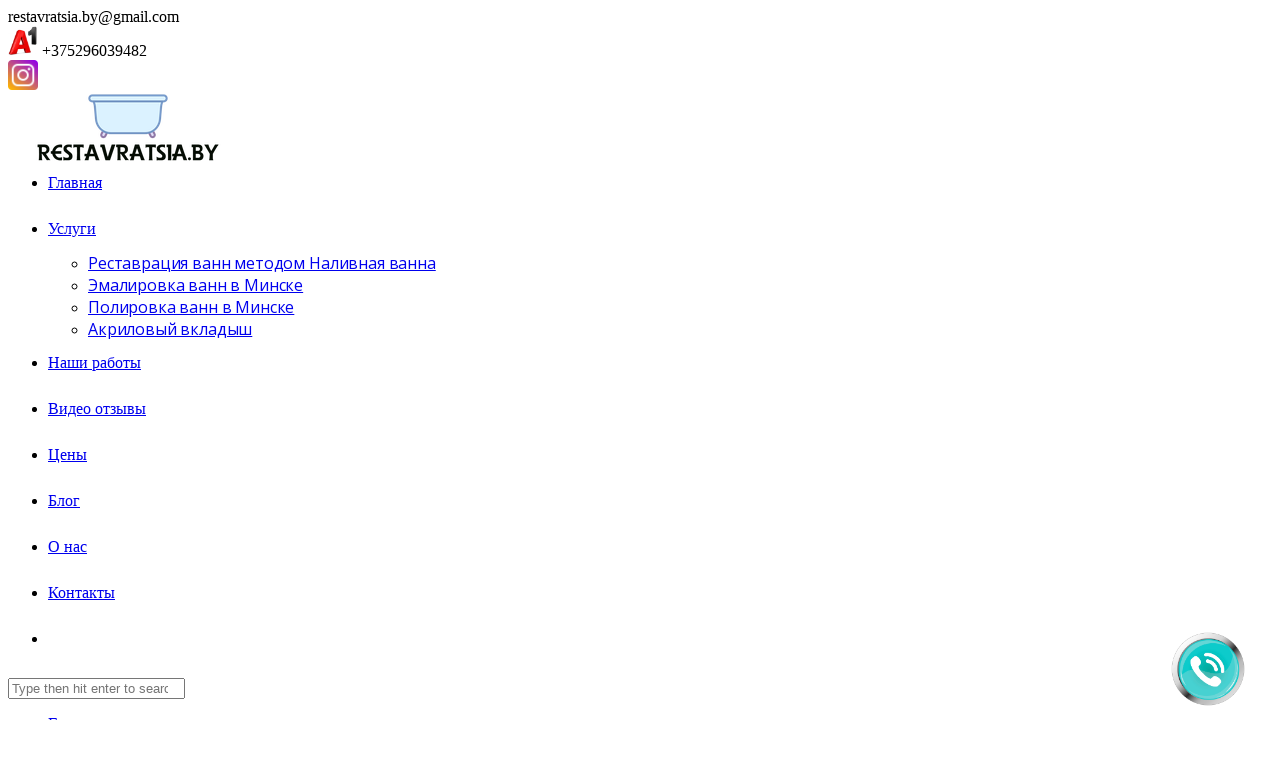

--- FILE ---
content_type: text/html; charset=UTF-8
request_url: https://restavratsia.by/2024/01/08/vazhnost-tshchatelnoj-podgotovki-vanny-k-restavracii/
body_size: 18198
content:
<!DOCTYPE html>
<!--[if IE 7]>
<html class="ie ie7" dir="ltr" lang="ru-RU"
	prefix="og: https://ogp.me/ns#" >
<![endif]-->
<!--[if IE 8]>
<html class="ie ie8" dir="ltr" lang="ru-RU"
	prefix="og: https://ogp.me/ns#" >
<![endif]-->
<!--[if !(IE 7) | !(IE 8)  ]><!-->
<html dir="ltr" lang="ru-RU"
	prefix="og: https://ogp.me/ns#" >
<!--<![endif]-->
<head>
<meta name="yandex-verification" content="b707db6178822503" />
	<!-- Basic Page Needs
  ================================================== -->
	<meta charset="UTF-8">

	<!-- Mobile Specific Metas
	================================================== -->
			<meta name="viewport" content="width=device-width, initial-scale=1, maximum-scale=1">
		
	
			<link rel="icon" type="image/x-icon" href="https://restavratsia.by/wp-content/uploads/2017/04/favicon.png">	
		

	<title>Важность тщательной подготовки ванны к реставрации | Реставрация ванн</title>

		<!-- All in One SEO 4.3.2 - aioseo.com -->
		<meta name="robots" content="max-image-preview:large" />
		<link rel="canonical" href="https://restavratsia.by/2024/01/08/vazhnost-tshchatelnoj-podgotovki-vanny-k-restavracii/" />
		<meta name="generator" content="All in One SEO (AIOSEO) 4.3.2 " />
		<meta property="og:locale" content="ru_RU" />
		<meta property="og:site_name" content="Реставрация ванн | Эмалировка ванн в Минске по низким ценам." />
		<meta property="og:type" content="article" />
		<meta property="og:title" content="Важность тщательной подготовки ванны к реставрации | Реставрация ванн" />
		<meta property="og:url" content="https://restavratsia.by/2024/01/08/vazhnost-tshchatelnoj-podgotovki-vanny-k-restavracii/" />
		<meta property="article:published_time" content="2024-01-08T18:28:48+00:00" />
		<meta property="article:modified_time" content="2024-01-08T18:28:49+00:00" />
		<meta name="twitter:card" content="summary_large_image" />
		<meta name="twitter:title" content="Важность тщательной подготовки ванны к реставрации | Реставрация ванн" />
		<script type="application/ld+json" class="aioseo-schema">
			{"@context":"https:\/\/schema.org","@graph":[{"@type":"Article","@id":"https:\/\/restavratsia.by\/2024\/01\/08\/vazhnost-tshchatelnoj-podgotovki-vanny-k-restavracii\/#article","name":"\u0412\u0430\u0436\u043d\u043e\u0441\u0442\u044c \u0442\u0449\u0430\u0442\u0435\u043b\u044c\u043d\u043e\u0439 \u043f\u043e\u0434\u0433\u043e\u0442\u043e\u0432\u043a\u0438 \u0432\u0430\u043d\u043d\u044b \u043a \u0440\u0435\u0441\u0442\u0430\u0432\u0440\u0430\u0446\u0438\u0438 | \u0420\u0435\u0441\u0442\u0430\u0432\u0440\u0430\u0446\u0438\u044f \u0432\u0430\u043d\u043d","headline":"\u0412\u0430\u0436\u043d\u043e\u0441\u0442\u044c \u0442\u0449\u0430\u0442\u0435\u043b\u044c\u043d\u043e\u0439 \u043f\u043e\u0434\u0433\u043e\u0442\u043e\u0432\u043a\u0438 \u0432\u0430\u043d\u043d\u044b \u043a \u0440\u0435\u0441\u0442\u0430\u0432\u0440\u0430\u0446\u0438\u0438","author":{"@id":"https:\/\/restavratsia.by\/author\/denis\/#author"},"publisher":{"@id":"https:\/\/restavratsia.by\/#organization"},"image":{"@type":"ImageObject","url":"https:\/\/restavratsia.by\/wp-content\/uploads\/2024\/01\/\u0417\u0430\u0447\u0438\u0441\u0442\u043a\u0430-\u0432\u0430\u043d\u043d\u044b.jpg","width":699,"height":556},"datePublished":"2024-01-08T18:28:48+03:00","dateModified":"2024-01-08T18:28:49+03:00","inLanguage":"ru-RU","mainEntityOfPage":{"@id":"https:\/\/restavratsia.by\/2024\/01\/08\/vazhnost-tshchatelnoj-podgotovki-vanny-k-restavracii\/#webpage"},"isPartOf":{"@id":"https:\/\/restavratsia.by\/2024\/01\/08\/vazhnost-tshchatelnoj-podgotovki-vanny-k-restavracii\/#webpage"},"articleSection":"\u0411\u0435\u0437 \u0440\u0443\u0431\u0440\u0438\u043a\u0438, \u0413\u0430\u043b\u0435\u0440\u0435\u044f"},{"@type":"BreadcrumbList","@id":"https:\/\/restavratsia.by\/2024\/01\/08\/vazhnost-tshchatelnoj-podgotovki-vanny-k-restavracii\/#breadcrumblist","itemListElement":[{"@type":"ListItem","@id":"https:\/\/restavratsia.by\/#listItem","position":1,"item":{"@type":"WebPage","@id":"https:\/\/restavratsia.by\/","name":"Home","description":"\u041a\u0430\u0447\u0435\u0441\u0442\u0432\u0435\u043d\u043d\u043e\u0435 \u0432\u043e\u0441\u0441\u0442\u0430\u043d\u043e\u0432\u043b\u0435\u043d\u0438\u0435 \u0432\u0441\u0435\u0445 \u0442\u0438\u043f\u043e\u0432 \u0432\u0430\u043d\u043d \u0438 \u0434\u0443\u0448\u0435\u0432\u044b\u0445 \u043f\u043e\u0434\u0434\u043e\u043d\u043e\u0432. \u041f\u0440\u043e\u0444\u0435\u0441\u0441\u0438\u043e\u043d\u0430\u043b\u044c\u043d\u0430\u044f \u043f\u043e\u0434\u0433\u043e\u0442\u043e\u0432\u043a\u0430 \u043f\u043e\u0432\u0435\u0440\u0445\u043d\u043e\u0441\u0442\u0438. \u0422\u043e\u043b\u044c\u043a\u043e \u043b\u0443\u0447\u0448\u0438\u0435 \u043c\u0430\u0442\u0435\u0440\u0438\u0430\u043b\u044b. \u0417\u0432\u043e\u043d\u0438\u0442\u0435, \u043c\u044b \u0440\u0430\u0431\u043e\u0442\u0430\u0435\u043c \u043d\u0430 \u0440\u0435\u0437\u0443\u043b\u044c\u0442\u0430\u0442.","url":"https:\/\/restavratsia.by\/"},"nextItem":"https:\/\/restavratsia.by\/2024\/#listItem"},{"@type":"ListItem","@id":"https:\/\/restavratsia.by\/2024\/#listItem","position":2,"item":{"@type":"WebPage","@id":"https:\/\/restavratsia.by\/2024\/","name":"2024","url":"https:\/\/restavratsia.by\/2024\/"},"nextItem":"https:\/\/restavratsia.by\/2024\/01\/#listItem","previousItem":"https:\/\/restavratsia.by\/#listItem"},{"@type":"ListItem","@id":"https:\/\/restavratsia.by\/2024\/01\/#listItem","position":3,"item":{"@type":"WebPage","@id":"https:\/\/restavratsia.by\/2024\/01\/","name":"January","url":"https:\/\/restavratsia.by\/2024\/01\/"},"nextItem":"https:\/\/restavratsia.by\/2024\/01\/08\/#listItem","previousItem":"https:\/\/restavratsia.by\/2024\/#listItem"},{"@type":"ListItem","@id":"https:\/\/restavratsia.by\/2024\/01\/08\/#listItem","position":4,"item":{"@type":"WebPage","@id":"https:\/\/restavratsia.by\/2024\/01\/08\/","name":"8","url":"https:\/\/restavratsia.by\/2024\/01\/08\/"},"nextItem":"https:\/\/restavratsia.by\/2024\/01\/08\/vazhnost-tshchatelnoj-podgotovki-vanny-k-restavracii\/#listItem","previousItem":"https:\/\/restavratsia.by\/2024\/01\/#listItem"},{"@type":"ListItem","@id":"https:\/\/restavratsia.by\/2024\/01\/08\/vazhnost-tshchatelnoj-podgotovki-vanny-k-restavracii\/#listItem","position":5,"item":{"@type":"WebPage","@id":"https:\/\/restavratsia.by\/2024\/01\/08\/vazhnost-tshchatelnoj-podgotovki-vanny-k-restavracii\/","name":"\u0412\u0430\u0436\u043d\u043e\u0441\u0442\u044c \u0442\u0449\u0430\u0442\u0435\u043b\u044c\u043d\u043e\u0439 \u043f\u043e\u0434\u0433\u043e\u0442\u043e\u0432\u043a\u0438 \u0432\u0430\u043d\u043d\u044b \u043a \u0440\u0435\u0441\u0442\u0430\u0432\u0440\u0430\u0446\u0438\u0438","url":"https:\/\/restavratsia.by\/2024\/01\/08\/vazhnost-tshchatelnoj-podgotovki-vanny-k-restavracii\/"},"previousItem":"https:\/\/restavratsia.by\/2024\/01\/08\/#listItem"}]},{"@type":"Organization","@id":"https:\/\/restavratsia.by\/#organization","name":"\u0420\u0435\u0441\u0442\u0430\u0432\u0440\u0430\u0446\u0438\u044f \u0432\u0430\u043d\u043d","url":"https:\/\/restavratsia.by\/"},{"@type":"Person","@id":"https:\/\/restavratsia.by\/author\/denis\/#author","url":"https:\/\/restavratsia.by\/author\/denis\/","name":"Denis"},{"@type":"WebPage","@id":"https:\/\/restavratsia.by\/2024\/01\/08\/vazhnost-tshchatelnoj-podgotovki-vanny-k-restavracii\/#webpage","url":"https:\/\/restavratsia.by\/2024\/01\/08\/vazhnost-tshchatelnoj-podgotovki-vanny-k-restavracii\/","name":"\u0412\u0430\u0436\u043d\u043e\u0441\u0442\u044c \u0442\u0449\u0430\u0442\u0435\u043b\u044c\u043d\u043e\u0439 \u043f\u043e\u0434\u0433\u043e\u0442\u043e\u0432\u043a\u0438 \u0432\u0430\u043d\u043d\u044b \u043a \u0440\u0435\u0441\u0442\u0430\u0432\u0440\u0430\u0446\u0438\u0438 | \u0420\u0435\u0441\u0442\u0430\u0432\u0440\u0430\u0446\u0438\u044f \u0432\u0430\u043d\u043d","inLanguage":"ru-RU","isPartOf":{"@id":"https:\/\/restavratsia.by\/#website"},"breadcrumb":{"@id":"https:\/\/restavratsia.by\/2024\/01\/08\/vazhnost-tshchatelnoj-podgotovki-vanny-k-restavracii\/#breadcrumblist"},"author":{"@id":"https:\/\/restavratsia.by\/author\/denis\/#author"},"creator":{"@id":"https:\/\/restavratsia.by\/author\/denis\/#author"},"image":{"@type":"ImageObject","url":"https:\/\/restavratsia.by\/wp-content\/uploads\/2024\/01\/\u0417\u0430\u0447\u0438\u0441\u0442\u043a\u0430-\u0432\u0430\u043d\u043d\u044b.jpg","@id":"https:\/\/restavratsia.by\/#mainImage","width":699,"height":556},"primaryImageOfPage":{"@id":"https:\/\/restavratsia.by\/2024\/01\/08\/vazhnost-tshchatelnoj-podgotovki-vanny-k-restavracii\/#mainImage"},"datePublished":"2024-01-08T18:28:48+03:00","dateModified":"2024-01-08T18:28:49+03:00"},{"@type":"WebSite","@id":"https:\/\/restavratsia.by\/#website","url":"https:\/\/restavratsia.by\/","name":"\u0420\u0435\u0441\u0442\u0430\u0432\u0440\u0430\u0446\u0438\u044f \u0432\u0430\u043d\u043d","description":"\u042d\u043c\u0430\u043b\u0438\u0440\u043e\u0432\u043a\u0430 \u0432\u0430\u043d\u043d \u0432 \u041c\u0438\u043d\u0441\u043a\u0435 \u043f\u043e \u043d\u0438\u0437\u043a\u0438\u043c \u0446\u0435\u043d\u0430\u043c.","inLanguage":"ru-RU","publisher":{"@id":"https:\/\/restavratsia.by\/#organization"}}]}
		</script>
		<!-- All in One SEO -->

<link rel='dns-prefetch' href='//fonts.googleapis.com' />
<link rel="alternate" type="application/rss+xml" title="Реставрация ванн &raquo; Лента" href="https://restavratsia.by/feed/" />
<link rel="alternate" type="application/rss+xml" title="Реставрация ванн &raquo; Лента комментариев" href="https://restavratsia.by/comments/feed/" />
<script type="text/javascript">
window._wpemojiSettings = {"baseUrl":"https:\/\/s.w.org\/images\/core\/emoji\/14.0.0\/72x72\/","ext":".png","svgUrl":"https:\/\/s.w.org\/images\/core\/emoji\/14.0.0\/svg\/","svgExt":".svg","source":{"concatemoji":"https:\/\/restavratsia.by\/wp-includes\/js\/wp-emoji-release.min.js?ver=6.1.9"}};
/*! This file is auto-generated */
!function(e,a,t){var n,r,o,i=a.createElement("canvas"),p=i.getContext&&i.getContext("2d");function s(e,t){var a=String.fromCharCode,e=(p.clearRect(0,0,i.width,i.height),p.fillText(a.apply(this,e),0,0),i.toDataURL());return p.clearRect(0,0,i.width,i.height),p.fillText(a.apply(this,t),0,0),e===i.toDataURL()}function c(e){var t=a.createElement("script");t.src=e,t.defer=t.type="text/javascript",a.getElementsByTagName("head")[0].appendChild(t)}for(o=Array("flag","emoji"),t.supports={everything:!0,everythingExceptFlag:!0},r=0;r<o.length;r++)t.supports[o[r]]=function(e){if(p&&p.fillText)switch(p.textBaseline="top",p.font="600 32px Arial",e){case"flag":return s([127987,65039,8205,9895,65039],[127987,65039,8203,9895,65039])?!1:!s([55356,56826,55356,56819],[55356,56826,8203,55356,56819])&&!s([55356,57332,56128,56423,56128,56418,56128,56421,56128,56430,56128,56423,56128,56447],[55356,57332,8203,56128,56423,8203,56128,56418,8203,56128,56421,8203,56128,56430,8203,56128,56423,8203,56128,56447]);case"emoji":return!s([129777,127995,8205,129778,127999],[129777,127995,8203,129778,127999])}return!1}(o[r]),t.supports.everything=t.supports.everything&&t.supports[o[r]],"flag"!==o[r]&&(t.supports.everythingExceptFlag=t.supports.everythingExceptFlag&&t.supports[o[r]]);t.supports.everythingExceptFlag=t.supports.everythingExceptFlag&&!t.supports.flag,t.DOMReady=!1,t.readyCallback=function(){t.DOMReady=!0},t.supports.everything||(n=function(){t.readyCallback()},a.addEventListener?(a.addEventListener("DOMContentLoaded",n,!1),e.addEventListener("load",n,!1)):(e.attachEvent("onload",n),a.attachEvent("onreadystatechange",function(){"complete"===a.readyState&&t.readyCallback()})),(e=t.source||{}).concatemoji?c(e.concatemoji):e.wpemoji&&e.twemoji&&(c(e.twemoji),c(e.wpemoji)))}(window,document,window._wpemojiSettings);
</script>
<style type="text/css">
img.wp-smiley,
img.emoji {
	display: inline !important;
	border: none !important;
	box-shadow: none !important;
	height: 1em !important;
	width: 1em !important;
	margin: 0 0.07em !important;
	vertical-align: -0.1em !important;
	background: none !important;
	padding: 0 !important;
}
</style>
	<link rel='stylesheet' id='ot-google-fonts-css' href='//fonts.googleapis.com/css?family=Open+Sans:regular,600' type='text/css' media='all' />
<link rel='stylesheet' id='wp-block-library-css' href='https://restavratsia.by/wp-includes/css/dist/block-library/style.min.css?ver=6.1.9' type='text/css' media='all' />
<link rel='stylesheet' id='classic-theme-styles-css' href='https://restavratsia.by/wp-includes/css/classic-themes.min.css?ver=1' type='text/css' media='all' />
<style id='global-styles-inline-css' type='text/css'>
body{--wp--preset--color--black: #000000;--wp--preset--color--cyan-bluish-gray: #abb8c3;--wp--preset--color--white: #ffffff;--wp--preset--color--pale-pink: #f78da7;--wp--preset--color--vivid-red: #cf2e2e;--wp--preset--color--luminous-vivid-orange: #ff6900;--wp--preset--color--luminous-vivid-amber: #fcb900;--wp--preset--color--light-green-cyan: #7bdcb5;--wp--preset--color--vivid-green-cyan: #00d084;--wp--preset--color--pale-cyan-blue: #8ed1fc;--wp--preset--color--vivid-cyan-blue: #0693e3;--wp--preset--color--vivid-purple: #9b51e0;--wp--preset--gradient--vivid-cyan-blue-to-vivid-purple: linear-gradient(135deg,rgba(6,147,227,1) 0%,rgb(155,81,224) 100%);--wp--preset--gradient--light-green-cyan-to-vivid-green-cyan: linear-gradient(135deg,rgb(122,220,180) 0%,rgb(0,208,130) 100%);--wp--preset--gradient--luminous-vivid-amber-to-luminous-vivid-orange: linear-gradient(135deg,rgba(252,185,0,1) 0%,rgba(255,105,0,1) 100%);--wp--preset--gradient--luminous-vivid-orange-to-vivid-red: linear-gradient(135deg,rgba(255,105,0,1) 0%,rgb(207,46,46) 100%);--wp--preset--gradient--very-light-gray-to-cyan-bluish-gray: linear-gradient(135deg,rgb(238,238,238) 0%,rgb(169,184,195) 100%);--wp--preset--gradient--cool-to-warm-spectrum: linear-gradient(135deg,rgb(74,234,220) 0%,rgb(151,120,209) 20%,rgb(207,42,186) 40%,rgb(238,44,130) 60%,rgb(251,105,98) 80%,rgb(254,248,76) 100%);--wp--preset--gradient--blush-light-purple: linear-gradient(135deg,rgb(255,206,236) 0%,rgb(152,150,240) 100%);--wp--preset--gradient--blush-bordeaux: linear-gradient(135deg,rgb(254,205,165) 0%,rgb(254,45,45) 50%,rgb(107,0,62) 100%);--wp--preset--gradient--luminous-dusk: linear-gradient(135deg,rgb(255,203,112) 0%,rgb(199,81,192) 50%,rgb(65,88,208) 100%);--wp--preset--gradient--pale-ocean: linear-gradient(135deg,rgb(255,245,203) 0%,rgb(182,227,212) 50%,rgb(51,167,181) 100%);--wp--preset--gradient--electric-grass: linear-gradient(135deg,rgb(202,248,128) 0%,rgb(113,206,126) 100%);--wp--preset--gradient--midnight: linear-gradient(135deg,rgb(2,3,129) 0%,rgb(40,116,252) 100%);--wp--preset--duotone--dark-grayscale: url('#wp-duotone-dark-grayscale');--wp--preset--duotone--grayscale: url('#wp-duotone-grayscale');--wp--preset--duotone--purple-yellow: url('#wp-duotone-purple-yellow');--wp--preset--duotone--blue-red: url('#wp-duotone-blue-red');--wp--preset--duotone--midnight: url('#wp-duotone-midnight');--wp--preset--duotone--magenta-yellow: url('#wp-duotone-magenta-yellow');--wp--preset--duotone--purple-green: url('#wp-duotone-purple-green');--wp--preset--duotone--blue-orange: url('#wp-duotone-blue-orange');--wp--preset--font-size--small: 13px;--wp--preset--font-size--medium: 20px;--wp--preset--font-size--large: 36px;--wp--preset--font-size--x-large: 42px;--wp--preset--spacing--20: 0.44rem;--wp--preset--spacing--30: 0.67rem;--wp--preset--spacing--40: 1rem;--wp--preset--spacing--50: 1.5rem;--wp--preset--spacing--60: 2.25rem;--wp--preset--spacing--70: 3.38rem;--wp--preset--spacing--80: 5.06rem;}:where(.is-layout-flex){gap: 0.5em;}body .is-layout-flow > .alignleft{float: left;margin-inline-start: 0;margin-inline-end: 2em;}body .is-layout-flow > .alignright{float: right;margin-inline-start: 2em;margin-inline-end: 0;}body .is-layout-flow > .aligncenter{margin-left: auto !important;margin-right: auto !important;}body .is-layout-constrained > .alignleft{float: left;margin-inline-start: 0;margin-inline-end: 2em;}body .is-layout-constrained > .alignright{float: right;margin-inline-start: 2em;margin-inline-end: 0;}body .is-layout-constrained > .aligncenter{margin-left: auto !important;margin-right: auto !important;}body .is-layout-constrained > :where(:not(.alignleft):not(.alignright):not(.alignfull)){max-width: var(--wp--style--global--content-size);margin-left: auto !important;margin-right: auto !important;}body .is-layout-constrained > .alignwide{max-width: var(--wp--style--global--wide-size);}body .is-layout-flex{display: flex;}body .is-layout-flex{flex-wrap: wrap;align-items: center;}body .is-layout-flex > *{margin: 0;}:where(.wp-block-columns.is-layout-flex){gap: 2em;}.has-black-color{color: var(--wp--preset--color--black) !important;}.has-cyan-bluish-gray-color{color: var(--wp--preset--color--cyan-bluish-gray) !important;}.has-white-color{color: var(--wp--preset--color--white) !important;}.has-pale-pink-color{color: var(--wp--preset--color--pale-pink) !important;}.has-vivid-red-color{color: var(--wp--preset--color--vivid-red) !important;}.has-luminous-vivid-orange-color{color: var(--wp--preset--color--luminous-vivid-orange) !important;}.has-luminous-vivid-amber-color{color: var(--wp--preset--color--luminous-vivid-amber) !important;}.has-light-green-cyan-color{color: var(--wp--preset--color--light-green-cyan) !important;}.has-vivid-green-cyan-color{color: var(--wp--preset--color--vivid-green-cyan) !important;}.has-pale-cyan-blue-color{color: var(--wp--preset--color--pale-cyan-blue) !important;}.has-vivid-cyan-blue-color{color: var(--wp--preset--color--vivid-cyan-blue) !important;}.has-vivid-purple-color{color: var(--wp--preset--color--vivid-purple) !important;}.has-black-background-color{background-color: var(--wp--preset--color--black) !important;}.has-cyan-bluish-gray-background-color{background-color: var(--wp--preset--color--cyan-bluish-gray) !important;}.has-white-background-color{background-color: var(--wp--preset--color--white) !important;}.has-pale-pink-background-color{background-color: var(--wp--preset--color--pale-pink) !important;}.has-vivid-red-background-color{background-color: var(--wp--preset--color--vivid-red) !important;}.has-luminous-vivid-orange-background-color{background-color: var(--wp--preset--color--luminous-vivid-orange) !important;}.has-luminous-vivid-amber-background-color{background-color: var(--wp--preset--color--luminous-vivid-amber) !important;}.has-light-green-cyan-background-color{background-color: var(--wp--preset--color--light-green-cyan) !important;}.has-vivid-green-cyan-background-color{background-color: var(--wp--preset--color--vivid-green-cyan) !important;}.has-pale-cyan-blue-background-color{background-color: var(--wp--preset--color--pale-cyan-blue) !important;}.has-vivid-cyan-blue-background-color{background-color: var(--wp--preset--color--vivid-cyan-blue) !important;}.has-vivid-purple-background-color{background-color: var(--wp--preset--color--vivid-purple) !important;}.has-black-border-color{border-color: var(--wp--preset--color--black) !important;}.has-cyan-bluish-gray-border-color{border-color: var(--wp--preset--color--cyan-bluish-gray) !important;}.has-white-border-color{border-color: var(--wp--preset--color--white) !important;}.has-pale-pink-border-color{border-color: var(--wp--preset--color--pale-pink) !important;}.has-vivid-red-border-color{border-color: var(--wp--preset--color--vivid-red) !important;}.has-luminous-vivid-orange-border-color{border-color: var(--wp--preset--color--luminous-vivid-orange) !important;}.has-luminous-vivid-amber-border-color{border-color: var(--wp--preset--color--luminous-vivid-amber) !important;}.has-light-green-cyan-border-color{border-color: var(--wp--preset--color--light-green-cyan) !important;}.has-vivid-green-cyan-border-color{border-color: var(--wp--preset--color--vivid-green-cyan) !important;}.has-pale-cyan-blue-border-color{border-color: var(--wp--preset--color--pale-cyan-blue) !important;}.has-vivid-cyan-blue-border-color{border-color: var(--wp--preset--color--vivid-cyan-blue) !important;}.has-vivid-purple-border-color{border-color: var(--wp--preset--color--vivid-purple) !important;}.has-vivid-cyan-blue-to-vivid-purple-gradient-background{background: var(--wp--preset--gradient--vivid-cyan-blue-to-vivid-purple) !important;}.has-light-green-cyan-to-vivid-green-cyan-gradient-background{background: var(--wp--preset--gradient--light-green-cyan-to-vivid-green-cyan) !important;}.has-luminous-vivid-amber-to-luminous-vivid-orange-gradient-background{background: var(--wp--preset--gradient--luminous-vivid-amber-to-luminous-vivid-orange) !important;}.has-luminous-vivid-orange-to-vivid-red-gradient-background{background: var(--wp--preset--gradient--luminous-vivid-orange-to-vivid-red) !important;}.has-very-light-gray-to-cyan-bluish-gray-gradient-background{background: var(--wp--preset--gradient--very-light-gray-to-cyan-bluish-gray) !important;}.has-cool-to-warm-spectrum-gradient-background{background: var(--wp--preset--gradient--cool-to-warm-spectrum) !important;}.has-blush-light-purple-gradient-background{background: var(--wp--preset--gradient--blush-light-purple) !important;}.has-blush-bordeaux-gradient-background{background: var(--wp--preset--gradient--blush-bordeaux) !important;}.has-luminous-dusk-gradient-background{background: var(--wp--preset--gradient--luminous-dusk) !important;}.has-pale-ocean-gradient-background{background: var(--wp--preset--gradient--pale-ocean) !important;}.has-electric-grass-gradient-background{background: var(--wp--preset--gradient--electric-grass) !important;}.has-midnight-gradient-background{background: var(--wp--preset--gradient--midnight) !important;}.has-small-font-size{font-size: var(--wp--preset--font-size--small) !important;}.has-medium-font-size{font-size: var(--wp--preset--font-size--medium) !important;}.has-large-font-size{font-size: var(--wp--preset--font-size--large) !important;}.has-x-large-font-size{font-size: var(--wp--preset--font-size--x-large) !important;}
.wp-block-navigation a:where(:not(.wp-element-button)){color: inherit;}
:where(.wp-block-columns.is-layout-flex){gap: 2em;}
.wp-block-pullquote{font-size: 1.5em;line-height: 1.6;}
</style>
<link rel='stylesheet' id='contact-form-7-css' href='https://restavratsia.by/wp-content/plugins/contact-form-7/includes/css/styles.css?ver=5.7.4' type='text/css' media='all' />
<link rel='stylesheet' id='rs-plugin-settings-css' href='https://restavratsia.by/wp-content/plugins/revslider/public/assets/css/settings.css?ver=5.3.1.5' type='text/css' media='all' />
<style id='rs-plugin-settings-inline-css' type='text/css'>
#rs-demo-id {}
</style>
<link rel='stylesheet' id='boc-grid-css' href='https://restavratsia.by/wp-content/themes/fortuna/stylesheets/grid.css?ver=6.1.9' type='text/css' media='all' />
<link rel='stylesheet' id='boc-icon-css' href='https://restavratsia.by/wp-content/themes/fortuna/stylesheets/icons.css?ver=6.1.9' type='text/css' media='all' />
<link rel='stylesheet' id='js_composer_front-css' href='https://restavratsia.by/wp-content/plugins/js_composer/assets/css/js_composer.min.css?ver=6.10.0' type='text/css' media='all' />
<link rel='stylesheet' id='boc-main-styles-css' href='https://restavratsia.by/wp-content/themes/fortuna/style.css?ver=6.1.9' type='text/css' media='all' />
<link rel='stylesheet' id='boc-animation-styles-css' href='https://restavratsia.by/wp-content/themes/fortuna/stylesheets/animations.css?ver=6.1.9' type='text/css' media='all' />
<style id='boc-animation-styles-inline-css' type='text/css'>

				#menu > ul > li ul > li > a {
					font-family: 'Open Sans', Montserrat, Arial, Helvetica, sans-serif;
				}

				#menu > ul > li ul > li > a {
					text-transform: none;
				}

				#menu > ul > li ul > li > a {
					letter-spacing: -0.01em;
				}

				.button, a.button, button, input[type='submit'], input[type='reset'], input[type='button'] {
					text-transform: uppercase;
				}

				.button, a.button, button, input[type='submit'], input[type='reset'], input[type='button'] {
					font-weight: bold;
				}

				.button, a.button, button, input[type='submit'], input[type='reset'], input[type='button'] {
					letter-spacing: 0.08em;
				}

			  @media only screen and (min-width: 1018px){
				#menu > ul > li > a, #header .header_cart .icon { line-height: 46px; }
				.header_cart .widget_shopping_cart { top: 46px; }
				#menu > ul > li.boc_nav_button { height: 46px; }
				#logo .logo_img { height: 50px; }
				#boc_searchform_close { top:14px; }
			  }
	
					#header.scrolled {
						background: rgba(255,255, 255, 0.96);
					}
				
			  @media only screen and (min-width: 1018px){	
				#header.scrolled #menu > ul > li > a, #header.scrolled .header_cart .icon { line-height: 36px; }
				#header.scrolled .header_cart .widget_shopping_cart { top: 36px; }
				#header.scrolled #menu > ul > li.boc_nav_button { height: 36px; }
				#header.scrolled #logo .logo_img { height: 40px;}
				#header.scrolled #boc_searchform_close { top:9px; }
			  }

				#menu > ul > li:not(.boc_nav_button):hover > a, #header .header_cart li a.icon:hover { color: #08ada7; }
				#menu > ul > li.boc_nav_button a:hover{ background: #08ada7; border: 2px solid #08ada7; }

				.main_menu_underline_effect #menu > ul > li > a:after{ background-color: #09c1c1; }

</style>
<link rel='stylesheet' id='boc-responsive-style-css' href='https://restavratsia.by/wp-content/themes/fortuna/stylesheets/grid_responsive.css?ver=6.1.9' type='text/css' media='all' />
<link rel='stylesheet' id='boc-fonts-css' href='//fonts.googleapis.com/css?family=Droid+Serif%3A400%2C700%2C400italic%2C700italic%7CLato%3A300%2C400%2C700%2C400italic%7CMontserrat%3A400%2C700&#038;ver=1.0.0' type='text/css' media='all' />
<link rel='stylesheet' id='popup-maker-site-css' href='//restavratsia.by/wp-content/uploads/pum/pum-site-styles.css?generated=1678473791&#038;ver=1.18.1' type='text/css' media='all' />
<script type='text/javascript' src='https://restavratsia.by/wp-includes/js/jquery/jquery.min.js?ver=3.6.1' id='jquery-core-js'></script>
<script type='text/javascript' src='https://restavratsia.by/wp-includes/js/jquery/jquery-migrate.min.js?ver=3.3.2' id='jquery-migrate-js'></script>
<script type='text/javascript' src='https://restavratsia.by/wp-content/plugins/revslider/public/assets/js/jquery.themepunch.tools.min.js?ver=5.3.1.5' id='tp-tools-js'></script>
<script type='text/javascript' src='https://restavratsia.by/wp-content/plugins/revslider/public/assets/js/jquery.themepunch.revolution.min.js?ver=5.3.1.5' id='revmin-js'></script>
<script type='text/javascript' src='https://restavratsia.by/wp-content/themes/fortuna/js/libs.min.js?ver=6.1.9' id='fortuna.lib-js'></script>
<script type='text/javascript' id='fortuna.common-js-extra'>
/* <![CDATA[ */
var bocJSParams = {"boc_is_mobile_device":"","boc_theme_url":"https:\/\/restavratsia.by\/wp-content\/themes\/fortuna","header_height":"50","sticky_header":"1","submenu_arrow_effect":"1","mm_bordered_columns":"1","transparent_header":"0","fixed_footer":"1","boc_submenu_animation_effect":"sub_fade_in"};
/* ]]> */
</script>
<script type='text/javascript' src='https://restavratsia.by/wp-content/themes/fortuna/js/common.js?ver=6.1.9' id='fortuna.common-js'></script>
<script type='text/javascript' src='https://restavratsia.by/wp-content/themes/fortuna/js/jquery.smoothscroll.js?ver=6.1.9' id='smoothscroll-js'></script>
<link rel="https://api.w.org/" href="https://restavratsia.by/wp-json/" /><link rel="alternate" type="application/json" href="https://restavratsia.by/wp-json/wp/v2/posts/25200" /><link rel="EditURI" type="application/rsd+xml" title="RSD" href="https://restavratsia.by/xmlrpc.php?rsd" />
<link rel="wlwmanifest" type="application/wlwmanifest+xml" href="https://restavratsia.by/wp-includes/wlwmanifest.xml" />
<meta name="generator" content="WordPress 6.1.9" />
<link rel='shortlink' href='https://restavratsia.by/?p=25200' />
<link rel="alternate" type="application/json+oembed" href="https://restavratsia.by/wp-json/oembed/1.0/embed?url=https%3A%2F%2Frestavratsia.by%2F2024%2F01%2F08%2Fvazhnost-tshchatelnoj-podgotovki-vanny-k-restavracii%2F" />
<link rel="alternate" type="text/xml+oembed" href="https://restavratsia.by/wp-json/oembed/1.0/embed?url=https%3A%2F%2Frestavratsia.by%2F2024%2F01%2F08%2Fvazhnost-tshchatelnoj-podgotovki-vanny-k-restavracii%2F&#038;format=xml" />
<script type='text/javascript'>
				jQuery(document).ready(function($) {
				var ult_smooth_speed = 250;
				var ult_smooth_step = 45;
				$('html').attr('data-ult_smooth_speed',ult_smooth_speed).attr('data-ult_smooth_step',ult_smooth_step);
				});
			</script><!-- Analytics by WP-Statistics v13.1.5 - https://wp-statistics.com/ -->
<style type="text/css">.recentcomments a{display:inline !important;padding:0 !important;margin:0 !important;}</style><meta name="generator" content="Powered by WPBakery Page Builder - drag and drop page builder for WordPress."/>
<meta name="generator" content="Powered by Slider Revolution 5.3.1.5 - responsive, Mobile-Friendly Slider Plugin for WordPress with comfortable drag and drop interface." />
<noscript><style> .wpb_animate_when_almost_visible { opacity: 1; }</style></noscript>	
<!-- Yandex.Metrika counter -->
<script type="text/javascript">
    (function (d, w, c) {
        (w[c] = w[c] || []).push(function() {
            try {
                w.yaCounter44424925 = new Ya.Metrika({
                    id:44424925,
                    clickmap:true,
                    trackLinks:true,
                    accurateTrackBounce:true,
                    webvisor:true
                });
            } catch(e) { }
        });

        var n = d.getElementsByTagName("script")[0],
            s = d.createElement("script"),
            f = function () { n.parentNode.insertBefore(s, n); };
        s.type = "text/javascript";
        s.async = true;
        s.src = "https://mc.yandex.ru/metrika/watch.js";

        if (w.opera == "[object Opera]") {
            d.addEventListener("DOMContentLoaded", f, false);
        } else { f(); }
    })(document, window, "yandex_metrika_callbacks");
</script>
<noscript><div><img src="https://mc.yandex.ru/watch/44424925" style="position:absolute; left:-9999px;" alt="" /></div></noscript>
<!-- /Yandex.Metrika counter -->
	
</head>

<body class="post-template-default single single-post postid-25200 single-format-gallery wpb-js-composer js-comp-ver-6.10.0 vc_responsive">

	

		
		<div id="boc_page_preloader">
			<span class="boc_preloader_icon"></span>
		</div>
	
	
  <!-- Page Wrapper::START -->
  <div id="wrapper" class="full_width_wrapper page_title_bgr responsive ">
  
	<!-- Header::START -->
		
	<header id= "header" 
			class= "has_subheader 
										sticky_header					">
		
		
				<!-- SubHeader -->
		<div class="full_header">
			<div id="subheader" class="container">	
				<div class="section">
						
								
						<div class="header_contacts ">
															<div class="header_contact_item"><span class="icon icon-mail2"></span> restavratsia.by@gmail.com</div>
								
															<div class="header_contact_item"><img class="alignleft  wp-image-24167" src="//restavratsia.by/wp-content/uploads/2022/02/restavratsia-vann-A1-tel-new.png" alt="restavratsiya-vann-minsk" width="30" height="30" /> +375296039482</div>
													</div>
						
					<a target='_blank' 
										href='https://www.instagram.com/restavratsia.vann/?hl=ru' 
										class='header_soc_icon'
										
										title='Instagram'>
										<img class="alignleft  wp-image-24167" src="https://restavratsia.by/wp-content/uploads/2018/01/instagram.png" alt="restavratsia-vann-v-instagramm" width="30" height="30" /></a>

					
				</div>	
			</div>	
		</div>
				
		
		<div class="rel_pos">
		
			<div class="container">
			
				<div class="section rel_pos ">
			
											
					<div id="logo">
											<div class='logo_img '>
								<a href="https://restavratsia.by/" title="Реставрация ванн" rel="home">
									<img src="https://restavratsia.by/wp-content/uploads/2017/04/logo.png" alt="Реставрация ванн"/>
																	</a>
							</div>
								
					</div>

					<div id="mobile_menu_toggler">
					  <div id="m_nav_menu" class="m_nav">
						<div class="m_nav_ham button_closed" id="m_ham_1"></div>
						<div class="m_nav_ham button_closed" id="m_ham_2"></div>
						<div class="m_nav_ham button_closed" id="m_ham_3"></div>
					  </div>
					</div>

				
					<div class="custom_menu_5 main_menu_underline_effect">	
					<div id="menu" class="menu-fortuna-main-navigation-container"><ul><li id="menu-item-23655" class="menu-item menu-item-type-post_type menu-item-object-page menu-item-home menu-item-23655"><a href="https://restavratsia.by/">Главная</a></li>
<li id="menu-item-24480" class="menu-item menu-item-type-custom menu-item-object-custom menu-item-has-children menu-item-24480"><a href="#">Услуги<span></span></a>
<ul class="sub-menu">
	<li id="menu-item-24583" class="menu-item menu-item-type-post_type menu-item-object-page menu-item-24583"><a href="https://restavratsia.by/restavratsiya-vann-metodom-nalivnaya-vanna/">Реставрация ванн методом Наливная ванна</a></li>
	<li id="menu-item-24575" class="menu-item menu-item-type-post_type menu-item-object-page menu-item-24575"><a href="https://restavratsia.by/restavratsiya-vann-v-minske-metodom-emalirovka-vann/">Эмалировка ванн в Минске</a></li>
	<li id="menu-item-24491" class="menu-item menu-item-type-post_type menu-item-object-page menu-item-24491"><a href="https://restavratsia.by/restavratsiya-vann-v-minske-metodom-polirovka-vann/">Полировка ванн в Минске</a></li>
	<li id="menu-item-24506" class="menu-item menu-item-type-post_type menu-item-object-page menu-item-24506"><a href="https://restavratsia.by/ustanovit-akrilovyiy-vkladyish-v-vannu/">Акриловый вкладыш</a></li>
</ul>
</li>
<li id="menu-item-23711" class="menu-item menu-item-type-post_type menu-item-object-page menu-item-23711"><a href="https://restavratsia.by/nashi-rabotyi-po-restavratsii-vann-akrilom/">Наши работы</a></li>
<li id="menu-item-24608" class="menu-item menu-item-type-custom menu-item-object-custom menu-item-24608"><a href="https://restavratsia.by/video-otzyivyi-po-restavratsii-vann/">Видео отзывы</a></li>
<li id="menu-item-23965" class="menu-item menu-item-type-post_type menu-item-object-page menu-item-23965"><a href="https://restavratsia.by/nashi-tsenyi-po-restavratsii-vann/">Цены</a></li>
<li id="menu-item-23718" class="menu-item menu-item-type-post_type menu-item-object-page menu-item-23718"><a href="https://restavratsia.by/blog-2/">Блог</a></li>
<li id="menu-item-23661" class="menu-item menu-item-type-post_type menu-item-object-page menu-item-23661"><a href="https://restavratsia.by/o-nas/">О нас</a></li>
<li id="menu-item-23699" class="menu-item menu-item-type-post_type menu-item-object-page menu-item-23699"><a href="https://restavratsia.by/kontaktyi/">Контакты</a></li>
<li class="boc_search_toggle_li"><a href="#" class="header_search_icon icon icon-search3"></a></li></ul></div>					</div>
					
					

		
				</div>
				
				
			<div id="boc_searchform_in_header" class="">
				<div class="container">
					<form method="get" action="https://restavratsia.by/" role="search" class="header_search_form"><input type="search" name="s" autocomplete="off" placeholder="Type then hit enter to search..." /></form>
					<span id="boc_searchform_close" class="icon icon-close"></span>
				</div>
			</div>				
			
			
			</div>
		</div>

	
			
		<div id="mobile_menu">
			<ul><li class="menu-item menu-item-type-post_type menu-item-object-page menu-item-home menu-item-23655"><a href="https://restavratsia.by/">Главная</a></li>
<li class="menu-item menu-item-type-custom menu-item-object-custom menu-item-has-children menu-item-24480"><a href="#">Услуги<span></span></a>
<ul class="sub-menu">
	<li class="menu-item menu-item-type-post_type menu-item-object-page menu-item-24583"><a href="https://restavratsia.by/restavratsiya-vann-metodom-nalivnaya-vanna/">Реставрация ванн методом Наливная ванна</a></li>
	<li class="menu-item menu-item-type-post_type menu-item-object-page menu-item-24575"><a href="https://restavratsia.by/restavratsiya-vann-v-minske-metodom-emalirovka-vann/">Эмалировка ванн в Минске</a></li>
	<li class="menu-item menu-item-type-post_type menu-item-object-page menu-item-24491"><a href="https://restavratsia.by/restavratsiya-vann-v-minske-metodom-polirovka-vann/">Полировка ванн в Минске</a></li>
	<li class="menu-item menu-item-type-post_type menu-item-object-page menu-item-24506"><a href="https://restavratsia.by/ustanovit-akrilovyiy-vkladyish-v-vannu/">Акриловый вкладыш</a></li>
</ul>
</li>
<li class="menu-item menu-item-type-post_type menu-item-object-page menu-item-23711"><a href="https://restavratsia.by/nashi-rabotyi-po-restavratsii-vann-akrilom/">Наши работы</a></li>
<li class="menu-item menu-item-type-custom menu-item-object-custom menu-item-24608"><a href="https://restavratsia.by/video-otzyivyi-po-restavratsii-vann/">Видео отзывы</a></li>
<li class="menu-item menu-item-type-post_type menu-item-object-page menu-item-23965"><a href="https://restavratsia.by/nashi-tsenyi-po-restavratsii-vann/">Цены</a></li>
<li class="menu-item menu-item-type-post_type menu-item-object-page menu-item-23718"><a href="https://restavratsia.by/blog-2/">Блог</a></li>
<li class="menu-item menu-item-type-post_type menu-item-object-page menu-item-23661"><a href="https://restavratsia.by/o-nas/">О нас</a></li>
<li class="menu-item menu-item-type-post_type menu-item-object-page menu-item-23699"><a href="https://restavratsia.by/kontaktyi/">Контакты</a></li>
<li class="boc_search_toggle_li"><a href="#" class="header_search_icon icon icon-search3"></a></li></ul>		</div>
	
	</header>
		<!-- Header::END -->
	
	<!-- Page content::START -->
	<div class="content_body">
	
					<div class="full_container_page_title "  style='padding: 20px 0;'>	
					<div class="container">		
						<div class="section no_bm">
								<div class="breadcrumb breadcrumb_right"><a class="first_bc" href="https://restavratsia.by/"><span>Home</span></a><a href="https://restavratsia.by/category/%d0%b1%d0%b5%d0%b7-%d1%80%d1%83%d0%b1%d1%80%d0%b8%d0%ba%d0%b8/" title="Важность тщательной подготовки ванны к реставрации" ><span>Без рубрики</span></a> <a class="last_bc" href="https://restavratsia.by/2024/01/08/vazhnost-tshchatelnoj-podgotovki-vanny-k-restavracii/" title="Важность тщательной подготовки ванны к реставрации"><span>Важность тщательной подготовки ванны к реставрации</span></a></div>								
								<div class="page_heading"><h1>
								Важность тщательной подготовки ванны к реставрации								</h1></div>	
						</div>
					</div>
				</div>
					
<!-- Post -->
<div class="post-25200 post type-post status-publish format-gallery has-post-thumbnail hentry category-1 post_format-post-format-gallery" id="post-25200" >
	<div class="container">
		<div class="section">
			<div class='post_content col span_3_of_4'>
					
					
							
					<div class="section">
								
						
								
		
					 
										
								
			
			
							
			
						<p class="post_meta">
							<span class="calendar_date">08.01.2024</span>
							<span class="author"><a href="https://restavratsia.by/author/denis/">By  Denis</a></span>
							<span class="comments no-border-comments"><span class="comments-link">Comments are Off</span></span>
											</p>
					
						<div class="post_description">
						
<figure class="is-layout-flex wp-block-gallery-1 wp-block-gallery has-nested-images columns-default is-cropped">
<figure class="wp-block-image size-large"><img decoding="async" width="699" height="556" data-id="25201"  src="https://restavratsia.by/wp-content/uploads/2024/01/Зачистка-ванны.jpg" alt="" class="wp-image-25201" srcset="https://restavratsia.by/wp-content/uploads/2024/01/Зачистка-ванны.jpg 699w, https://restavratsia.by/wp-content/uploads/2024/01/Зачистка-ванны-300x239.jpg 300w" sizes="(max-width: 699px) 100vw, 699px" /></figure>
</figure>



<p>Реставрация ванны — процедура восстановления сантехники, которая набирает все большую популярность. Она нужна в разных случаях:</p>



<ol type="1" start="1">
<li>Если ванна потеряла свой первоначальный внешний вид и ухудшает интерьер помещения. Потеря изначальной красоты может произойти из-за образования царапин, сколов, трещин, отслоения эмали, появления ржавчины.</li>



<li>Если ванна начала протекать. Некоторые повреждения могут быть настолько серьезными, что приводят к протечкам.</li>



<li>Если поверхность стала неравномерной, и за ней тяжело ухаживать. Проще обновить сантехнику, чтобы уход был легким и занимал минимум времени.</li>
</ol>



<p>Реставрация — выход для людей, которые имеют неудобный санузел. Если конструкция установлена в тесном пространстве и ее тяжело демонтировать, выносить из помещения, реставрация станет спасением.</p>



<h2><a></a>Почему важна подготовка к реставрации ванны?</h2>



<p>Как и любая поверхность, на которую нужно наносить какой-либо материал, ванна требует основательной подготовки. Если пропустить этот этап, можно не рассчитывать на хорошую адгезию эмали или акрила.</p>



<p>Отсутствие или недостаточная подготовка к реставрации могут привести к:</p>



<ul>
<li>небольшому сроку службы нового покрытия;</li>



<li>образованию непрочной поверхности, которую легко повредить.</li>
</ul>



<p>Другими словами, вы просто выбросите деньги, если не уделите достаточно внимания процессу подготовки ванны к реставрации.</p>



<h2><a></a>Что входит в подготовку в реставрации ванны?</h2>



<p>Подготовка предполагает выполнение ряда процедур:</p>



<ul>
<li>шлифовку алмазным гибким кругом;</li>



<li>обезжиривание поверхности;</li>



<li>тщательное грунтование материала.</li>
</ul>



<p><strong>Шлифовка</strong> абразивным инструментом — первый шаг, который выполняют перед реставрацией сантехники. Она позволяет удалить с поверхности ванны все загрязнения, остатки старой эмали, ржавчину и другие дефекты. Шлифовку необходимо проводить с особой тщательностью, чтобы поверхность чаши из акрила, чугуна или металла стала идеально ровной и гладкой.</p>



<p><strong>Обезжиривание</strong> поверхности необходимо, чтобы обеспечить хорошее сцепление материала для реставрации с поверхностью ванны. В качестве обезжиривающего состава можно использовать смывку для краски, обезжириватель для металла или пластика. При выборе состава важно учитывать тип материала, из которого изготовлена чаша. Для чугунных ванн лучше использовать смывку для краски, для акриловых — обезжириватель для пластика.</p>



<p>Обезжиривание поверхности — обязательный этап подготовки к реставрации. Если она будет недостаточно хорошо обезжирена, материал для восстановления ванны не будет хорошо держаться на поверхности.</p>



<p>Обезжиривание проводится следующим образом:</p>



<ol type="1" start="1">
<li>Чаша очищается от пыли и грязи с помощью моющего средства.</li>



<li>Обезжиривающий состав наносится на поверхность сантехнического изделия с помощью губки или валика.</li>



<li>Обезжиривающий состав оставляется на поверхности на несколько минут, чтобы он проник вглубь.</li>



<li>После этого обезжиривающий состав удаляется с помощью чистой воды.</li>
</ol>



<p><strong>Грунтовка</strong> материала при нанесении обеспечивает лучшее сцепление материала для реставрации с поверхностью ванны. При работе с грунтовкой важно помнить, что состав:</p>



<ul>
<li>необходимо наносить на чистую обезжиренную поверхность;</li>



<li>нужно наносить равномерно по всей поверхности ванны в два слоя.</li>
</ul>



<p>Грунтование — обязательный этап подготовки к реставрации ванны. Без нее вы не получите тот уровень сцепления жидкого акрила или эмали с поверхностью сантехники.</p>
						</div>

						<!-- Post End -->

			
			</div>
								
			
			
			
				

			<!-- If comments are closed. -->
		<p class="no-comments">Комментарии закрыты</p>

	


			
			</div>		<!-- Sidebar -->
		<div id="sidebar" class="col span_1_of_4 sidebar">
		
		<div id="search-2" class="widget widget_search"><form role="search" method="get" id="searchform" class="searchform" action="https://restavratsia.by/">
				<div>
					<label class="screen-reader-text" for="s">Найти:</label>
					<input type="text" value="" name="s" id="s" />
					<input type="submit" id="searchsubmit" value="Поиск" />
				</div>
			</form></div>
		<div id="recent-posts-2" class="widget widget_recent_entries">
		<h4 class="boc_heading bgr_dotted"><span>Свежие записи</span></h4>
		<ul>
											<li>
					<a href="https://restavratsia.by/2026/01/21/effektivnaya-ventilyaciya-chastnogo-doma-sekrety-svezhego-vozduha-i-komfortnogo-prozhivaniya/">Эффективная вентиляция частного дома: секреты свежего воздуха и комфортного проживания</a>
									</li>
											<li>
					<a href="https://restavratsia.by/2026/01/21/sovremennye-tehnologii-dlya-vannoj-komnaty-umnye-vanny-i-sistemy-upravleniya-vodoj/">Современные технологии для ванной комнаты: умные ванны и системы управления водой</a>
									</li>
											<li>
					<a href="https://restavratsia.by/2026/01/21/pochemu-na-oknah-poyavlyaetsya-kondensat-i-kak-s-etim-borotsya/">Почему на окнах появляется конденсат и как с этим бороться</a>
									</li>
											<li>
					<a href="https://restavratsia.by/2026/01/21/polnyj-gid-po-remontu-kvartiry-ot-planirovaniya-do-finalnoj-otdelki/">Полный гид по ремонту квартиры: от планирования до финальной отделки</a>
									</li>
											<li>
					<a href="https://restavratsia.by/2026/01/21/malenkaya-vannaya-komnata-luchshie-lajfhaki-po-organizacii-prostranstva/">Маленькая ванная комната? Лучшие лайфхаки по организации пространства</a>
									</li>
					</ul>

		</div><div id="recent-comments-2" class="widget widget_recent_comments"><h4 class="boc_heading bgr_dotted"><span>Свежие комментарии</span></h4><ul id="recentcomments"></ul></div><div id="archives-2" class="widget widget_archive"><h4 class="boc_heading bgr_dotted"><span>Архивы</span></h4>
			<ul>
					<li><a href='https://restavratsia.by/2026/01/'>Январь 2026</a></li>
	<li><a href='https://restavratsia.by/2025/12/'>Декабрь 2025</a></li>
	<li><a href='https://restavratsia.by/2024/01/'>Январь 2024</a></li>
	<li><a href='https://restavratsia.by/2023/12/'>Декабрь 2023</a></li>
	<li><a href='https://restavratsia.by/2023/03/'>Март 2023</a></li>
	<li><a href='https://restavratsia.by/2023/02/'>Февраль 2023</a></li>
	<li><a href='https://restavratsia.by/2022/12/'>Декабрь 2022</a></li>
	<li><a href='https://restavratsia.by/2022/02/'>Февраль 2022</a></li>
	<li><a href='https://restavratsia.by/2020/06/'>Июнь 2020</a></li>
	<li><a href='https://restavratsia.by/2020/03/'>Март 2020</a></li>
	<li><a href='https://restavratsia.by/2020/02/'>Февраль 2020</a></li>
	<li><a href='https://restavratsia.by/2019/12/'>Декабрь 2019</a></li>
	<li><a href='https://restavratsia.by/2019/03/'>Март 2019</a></li>
	<li><a href='https://restavratsia.by/2019/02/'>Февраль 2019</a></li>
	<li><a href='https://restavratsia.by/2019/01/'>Январь 2019</a></li>
	<li><a href='https://restavratsia.by/2018/12/'>Декабрь 2018</a></li>
	<li><a href='https://restavratsia.by/2018/06/'>Июнь 2018</a></li>
	<li><a href='https://restavratsia.by/2018/01/'>Январь 2018</a></li>
	<li><a href='https://restavratsia.by/2017/11/'>Ноябрь 2017</a></li>
	<li><a href='https://restavratsia.by/2017/10/'>Октябрь 2017</a></li>
	<li><a href='https://restavratsia.by/2015/04/'>Апрель 2015</a></li>
			</ul>

			</div><div id="categories-2" class="widget widget_categories"><h4 class="boc_heading bgr_dotted"><span>Рубрики</span></h4>
			<ul>
					<li class="cat-item cat-item-1"><a href="https://restavratsia.by/category/%d0%b1%d0%b5%d0%b7-%d1%80%d1%83%d0%b1%d1%80%d0%b8%d0%ba%d0%b8/">Без рубрики</a>
</li>
			</ul>

			</div><div id="meta-2" class="widget widget_meta"><h4 class="boc_heading bgr_dotted"><span>Мета</span></h4>
		<ul>
						<li><a href="https://restavratsia.by/wp-login.php">Войти</a></li>
			<li><a href="https://restavratsia.by/feed/">Лента записей</a></li>
			<li><a href="https://restavratsia.by/comments/feed/">Лента комментариев</a></li>

			<li><a href="https://ru.wordpress.org/">WordPress.org</a></li>
		</ul>

		</div>	
			
		</div>
		<!-- Sidebar :: END -->
		
		</div>
	</div>
</div>
<!-- Post :: END -->	  

	
		</div>
	<!-- Page content::END -->

		<!-- Footer::Start -->
		<div id="footer" class="" >
			

						
				<div class="container">	
					<div class="section">
				
					
						<div class="col span_1_of_4">
						<h3>Наши контакты</h3>			<div class="textwidget">Тарасенко Д.В.<br>
УНП:  192671083
<div class="boc_contact_icon"><img class="alignleft  wp-image-24167" src="https://restavratsia.by/wp-content/uploads/2022/02/restavratsia-vann-A1-tel-new.png" alt="restavratsiya-vann-minsk" width="30" height="30" /></span><a href="tel:+375296039482">+375296039482</a></div>
<div class="boc_contact_icon"><span class="icon icon-mail2"></span> <a href="mailto:restavratsia.by@gmail.com">restavratsia.by@gmail.com</a></div>
<div class="boc_contact_icon"><span class="icon icon-clock bigger"></span> Время работы: с 9:00 до 21:00 без выходных</div>
<div class="boc_contact_icon"><span class="icon icon-location2 bigger"></span> Минск, ул. Любимова 12</div>
<div class="clear h10"></div></div>
			
						</div>

					
						<div class="col span_1_of_4">
						<h3><span>Последние публикации</span></h3>
            <div class="boc_latest_posts section">
                <a href="https://restavratsia.by/2026/01/21/effektivnaya-ventilyaciya-chastnogo-doma-sekrety-svezhego-vozduha-i-komfortnogo-prozhivaniya/"><img width="150" height="150" src="https://restavratsia.by/wp-content/uploads/2026/01/dom-okna-150x150.jpg" class="attachment-boc_thumb size-boc_thumb wp-post-image" alt="" decoding="async" loading="lazy" title="Эффективная вентиляция частного дома: секреты свежего воздуха и комфортного проживания" /></a>
                <p class="boc_latest_posts_title"><a href="https://restavratsia.by/2026/01/21/effektivnaya-ventilyaciya-chastnogo-doma-sekrety-svezhego-vozduha-i-komfortnogo-prozhivaniya/">Эффективная вентиляция частного дома: секреты свежего воздуха и комфортного проживания</a></p>
                <p class="date">21.01.2026</p>
            </div>
                
            <div class="boc_latest_posts section">
                <a href="https://restavratsia.by/2026/01/21/sovremennye-tehnologii-dlya-vannoj-komnaty-umnye-vanny-i-sistemy-upravleniya-vodoj/"><img width="150" height="150" src="https://restavratsia.by/wp-content/uploads/2026/01/umnaya-vannaya-komnata-150x150.jpg" class="attachment-boc_thumb size-boc_thumb wp-post-image" alt="" decoding="async" loading="lazy" title="Современные технологии для ванной комнаты: умные ванны и системы управления водой" /></a>
                <p class="boc_latest_posts_title"><a href="https://restavratsia.by/2026/01/21/sovremennye-tehnologii-dlya-vannoj-komnaty-umnye-vanny-i-sistemy-upravleniya-vodoj/">Современные технологии для ванной комнаты: умные ванны и системы управления водой</a></p>
                <p class="date">21.01.2026</p>
            </div>
                	
						</div>

					
						<div class="col span_1_of_4">
						<h3>Наши акции:</h3>			<div class="textwidget">Следите за обновлениями! </div>
			
						</div>

					
						<div class="col span_1_of_4">
						<h3>Поиск по сайту</h3><form role="search" method="get" id="searchform" class="searchform" action="https://restavratsia.by/">
				<div>
					<label class="screen-reader-text" for="s">Найти:</label>
					<input type="text" value="" name="s" id="s" />
					<input type="submit" id="searchsubmit" value="Поиск" />
				</div>
			</form>	
						</div>

									
					</div> 
				</div>
			
						
			<div class="footer_btm" >
				<div class="container">
					<div class="footer_btm_inner">
					
					<a target='_blank' 
										href='https://www.instagram.com/restavratsia.vann/?hl=ru' 
										class='header_soc_icon'
										
										title='Instagram'>
										<img class="alignleft  wp-image-24167" src="https://restavratsia.by/wp-content/uploads/2018/01/instagram.png" alt="restavratsia-vann-v-instagramm" width="30" height="30" /></a>
										  </a>			
								
					
						<div id="powered">Developed special for restavratsia.by © 2009   |   All rights resived</div>
					</div>
				</div>
			</div>
	  </div>
	  <!-- Footer::END -->
  
	
  
  </div>
  <!-- Page wrapper::END -->
  
  
  <div id="pum-24558" class="pum pum-overlay pum-theme-24555 pum-theme-hello-box popmake-overlay click_open" data-popmake="{&quot;id&quot;:24558,&quot;slug&quot;:&quot;%d0%b7%d0%b0%d0%ba%d0%b0%d0%b7%d0%b0%d1%82%d1%8c-%d0%b7%d0%b2%d0%be%d0%bd%d0%be%d0%ba-%d0%b8%d0%bb%d0%b8-%d0%bf%d0%be%d0%b7%d0%b2%d0%be%d0%bd%d0%b8%d1%82%d1%8c&quot;,&quot;theme_id&quot;:24555,&quot;cookies&quot;:[],&quot;triggers&quot;:[{&quot;type&quot;:&quot;click_open&quot;,&quot;settings&quot;:{&quot;extra_selectors&quot;:&quot;&quot;,&quot;cookie_name&quot;:null}}],&quot;mobile_disabled&quot;:null,&quot;tablet_disabled&quot;:null,&quot;meta&quot;:{&quot;display&quot;:{&quot;responsive_min_width&quot;:false,&quot;responsive_max_width&quot;:false,&quot;position_bottom&quot;:false,&quot;position_right&quot;:false,&quot;position_left&quot;:false,&quot;stackable&quot;:false,&quot;overlay_disabled&quot;:false,&quot;scrollable_content&quot;:false,&quot;disable_reposition&quot;:false,&quot;size&quot;:&quot;medium&quot;,&quot;responsive_min_width_unit&quot;:&quot;px&quot;,&quot;responsive_max_width_unit&quot;:&quot;px&quot;,&quot;custom_width&quot;:&quot;640px&quot;,&quot;custom_width_unit&quot;:false,&quot;custom_height&quot;:&quot;380px&quot;,&quot;custom_height_unit&quot;:false,&quot;custom_height_auto&quot;:false,&quot;location&quot;:&quot;center top&quot;,&quot;position_from_trigger&quot;:false,&quot;position_top&quot;:&quot;100&quot;,&quot;position_fixed&quot;:false,&quot;animation_type&quot;:&quot;fade&quot;,&quot;animation_speed&quot;:&quot;350&quot;,&quot;animation_origin&quot;:&quot;center top&quot;,&quot;overlay_zindex&quot;:&quot;1999999998&quot;,&quot;zindex&quot;:&quot;1999999999&quot;},&quot;close&quot;:{&quot;text&quot;:&quot;&quot;,&quot;button_delay&quot;:&quot;0&quot;,&quot;overlay_click&quot;:false,&quot;esc_press&quot;:false,&quot;f4_press&quot;:false},&quot;click_open&quot;:[]}}" role="dialog" aria-modal="false"
								   	aria-labelledby="pum_popup_title_24558">

	<div id="popmake-24558" class="pum-container popmake theme-24555 pum-responsive pum-responsive-medium responsive size-medium">

				

							<div id="pum_popup_title_24558" class="pum-title popmake-title">
				Добрый день!			</div>
		

		

				<div class="pum-content popmake-content" tabindex="0">
			<p>&nbsp;</p>
<p>Вы можете связаться с нами по телефону: <a href="tel:+375296039482">+375296039482</a></p>
<p>Либо заказать обратный звонок:</p>

<div class="wpcf7 no-js" id="wpcf7-f22591-o1" lang="en-US" dir="ltr">
<div class="screen-reader-response"><p role="status" aria-live="polite" aria-atomic="true"></p> <ul></ul></div>
<form action="/2024/01/08/vazhnost-tshchatelnoj-podgotovki-vanny-k-restavracii/#wpcf7-f22591-o1" method="post" class="wpcf7-form init" aria-label="Contact form" novalidate="novalidate" data-status="init">
<div style="display: none;">
<input type="hidden" name="_wpcf7" value="22591" />
<input type="hidden" name="_wpcf7_version" value="5.7.4" />
<input type="hidden" name="_wpcf7_locale" value="en_US" />
<input type="hidden" name="_wpcf7_unit_tag" value="wpcf7-f22591-o1" />
<input type="hidden" name="_wpcf7_container_post" value="0" />
<input type="hidden" name="_wpcf7_posted_data_hash" value="" />
</div>
<p><label> Ваше Имя (обязательно)<br />
<span class="wpcf7-form-control-wrap" data-name="your-name"><input size="40" class="wpcf7-form-control wpcf7-text wpcf7-validates-as-required" aria-required="true" aria-invalid="false" value="" type="text" name="your-name" /></span> </label>
</p>
<lable> Телефон (обязательно)
	<p><span class="wpcf7-form-control-wrap" data-name="tel-710"><input size="40" class="wpcf7-form-control wpcf7-text wpcf7-tel wpcf7-validates-as-required wpcf7-validates-as-tel" aria-required="true" aria-invalid="false" value="+375" type="tel" name="tel-710" /></span>
	</p>
	<p><input class="wpcf7-form-control has-spinner wpcf7-submit" type="submit" value="Отправить" />
	</p>
</lable><input type='hidden' class='wpcf7-pum' value='{"closepopup":false,"closedelay":0,"openpopup":false,"openpopup_id":0}' /><div class="wpcf7-response-output" aria-hidden="true"></div>
</form>
</div>

		</div>


				

							<button type="button" class="pum-close popmake-close" aria-label="Close">
			×			</button>
		
	</div>

</div>
<style>.wp-block-gallery.wp-block-gallery-1{ --wp--style--unstable-gallery-gap: var( --wp--style--gallery-gap-default, var( --gallery-block--gutter-size, var( --wp--style--block-gap, 0.5em ) ) ); gap: var( --wp--style--gallery-gap-default, var( --gallery-block--gutter-size, var( --wp--style--block-gap, 0.5em ) ) )}</style>
<script type='text/javascript' src='https://restavratsia.by/wp-content/plugins/contact-form-7/includes/swv/js/index.js?ver=5.7.4' id='swv-js'></script>
<script type='text/javascript' id='contact-form-7-js-extra'>
/* <![CDATA[ */
var wpcf7 = {"api":{"root":"https:\/\/restavratsia.by\/wp-json\/","namespace":"contact-form-7\/v1"}};
var wpcf7 = {"api":{"root":"https:\/\/restavratsia.by\/wp-json\/","namespace":"contact-form-7\/v1"}};
/* ]]> */
</script>
<script type='text/javascript' src='https://restavratsia.by/wp-content/plugins/contact-form-7/includes/js/index.js?ver=5.7.4' id='contact-form-7-js'></script>
<script type='text/javascript' src='https://restavratsia.by/wp-includes/js/jquery/ui/core.min.js?ver=1.13.2' id='jquery-ui-core-js'></script>
<script type='text/javascript' id='popup-maker-site-js-extra'>
/* <![CDATA[ */
var pum_vars = {"version":"1.18.1","pm_dir_url":"https:\/\/restavratsia.by\/wp-content\/plugins\/popup-maker\/","ajaxurl":"https:\/\/restavratsia.by\/wp-admin\/admin-ajax.php","restapi":"https:\/\/restavratsia.by\/wp-json\/pum\/v1","rest_nonce":null,"default_theme":"24552","debug_mode":"","disable_tracking":"","home_url":"\/","message_position":"top","core_sub_forms_enabled":"1","popups":[],"cookie_domain":"","analytics_route":"analytics","analytics_api":"https:\/\/restavratsia.by\/wp-json\/pum\/v1"};
var pum_sub_vars = {"ajaxurl":"https:\/\/restavratsia.by\/wp-admin\/admin-ajax.php","message_position":"top"};
var pum_popups = {"pum-24558":{"triggers":[],"cookies":[],"disable_on_mobile":false,"disable_on_tablet":false,"atc_promotion":null,"explain":null,"type_section":null,"theme_id":24555,"size":"medium","responsive_min_width":"0%","responsive_max_width":"100%","custom_width":"640px","custom_height_auto":false,"custom_height":"380px","scrollable_content":false,"animation_type":"fade","animation_speed":"350","animation_origin":"center top","open_sound":"none","custom_sound":"","location":"center top","position_top":"100","position_bottom":0,"position_left":0,"position_right":0,"position_from_trigger":false,"position_fixed":false,"overlay_disabled":false,"stackable":false,"disable_reposition":false,"zindex":"1999999999","close_button_delay":"0","fi_promotion":null,"close_on_form_submission":false,"close_on_form_submission_delay":0,"close_on_overlay_click":false,"close_on_esc_press":false,"close_on_f4_press":false,"disable_form_reopen":false,"disable_accessibility":false,"responsive_min_width_unit":"px","responsive_max_width_unit":"px","overlay_zindex":"1999999998","theme_slug":"hello-box","id":24558,"slug":"%d0%b7%d0%b0%d0%ba%d0%b0%d0%b7%d0%b0%d1%82%d1%8c-%d0%b7%d0%b2%d0%be%d0%bd%d0%be%d0%ba-%d0%b8%d0%bb%d0%b8-%d0%bf%d0%be%d0%b7%d0%b2%d0%be%d0%bd%d0%b8%d1%82%d1%8c"}};
/* ]]> */
</script>
<script type='text/javascript' src='//restavratsia.by/wp-content/uploads/pum/pum-site-scripts.js?defer&#038;generated=1678473791&#038;ver=1.18.1' id='popup-maker-site-js'></script>

<div style="position:fixed;right: 2.5%;bottom: 1%;z-index:9999999;"><a download href class="popmake-24558" ><img class="asd" src="https://restavratsia.by/wp-content/uploads/2018/02/restavratsiya-vann-ceny.gif" width="80" /></a></div> 
<!-- Код тега ремаркетинга Google -->
<!--------------------------------------------------
С помощью тега ремаркетинга запрещается собирать информацию, по которой можно идентифицировать личность пользователя. Также запрещается размещать тег на страницах с контентом деликатного характера. Подробнее об этих требованиях и о настройке тега читайте на странице http://google.com/ads/remarketingsetup.
--------------------------------------------------->
<script type="text/javascript">
/* <![CDATA[ */
var google_conversion_id = 850483350;
var google_custom_params = window.google_tag_params;
var google_remarketing_only = true;
/* ]]> */
</script>
<script type="text/javascript" src="//www.googleadservices.com/pagead/conversion.js">
</script>
<noscript>
<div style="display:inline;">
<img height="1" width="1" style="border-style:none;" alt="" src="//googleads.g.doubleclick.net/pagead/viewthroughconversion/850483350/?guid=ON&amp;script=0"/>
</div>
</noscript>
</body>
</html>	